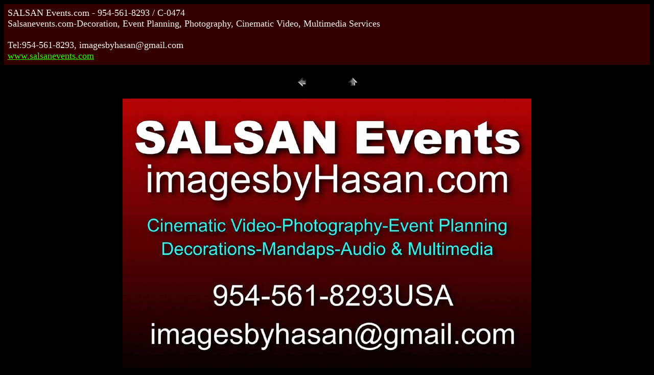

--- FILE ---
content_type: text/html
request_url: http://www.salsanevents.com/sivp118/pages/C-0474.html
body_size: 671
content:
<HTML>
	<HEAD>

		<TITLE>C-0474</TITLE>
		<META name="generator" content="Adobe Photoshop(R) 7.0 Web Photo Gallery">
		<META http-equiv="Content-Type" content="text/html; charset=iso-8859-1">
	</HEAD>

<BODY bgcolor="#000000"  text="#FAF6F6"  link="#2AFF00"  vlink="#F0F308"  alink="#09ECE9" >

<TABLE border="0" cellpadding="5" cellspacing="2" width="100%" bgcolor="#330000" >
<TR>
	<TD><FONT size="4"  face="Times New Roman" >SALSAN Events.com - 954-561-8293 / C-0474
													<BR>Salsanevents.com-Decoration, Event Planning, Photography, Cinematic Video, Multimedia Services
													<BR>
													<BR>Tel:954-561-8293, imagesbyhasan@gmail.com
													<BR><A href="mailto:www.salsanevents.com">www.salsanevents.com</A> 
											
		</FONT>
	</TD>
</TR>
</TABLE>

<P><CENTER>
<TABLE border="0" cellpadding="0" cellspacing="2" width="200">
<TR>
	<TD width="80" align="center"><A href="C-0473.html" ><IMG src="../images/previous.gif" height="30" width="30" border="0" alt="Previous"></A></TD>
	<TD width="80" align="center"><A href="../index.html" ><IMG src="../images/home.gif" height="30" width="30" border="0" alt="Home"></A></TD>
</TR>
</TABLE>
</CENTER></P>

<P><CENTER><IMG src="../images/C-0474.jpg"  border="0" alt="C-0474"></CENTER></P>
<P><CENTER><FONT size="3"  face="Arial" >C-0474.jpg</FONT></CENTER></P>
<P><CENTER><FONT size="3"  face="Arial" ></FONT></CENTER></P>
<P><CENTER><FONT size="3"  face="Arial" ></FONT></CENTER></P>
<P><CENTER><FONT size="3"  face="Arial" ></FONT></CENTER></P>
<P><CENTER><FONT size="3"  face="Arial" ></FONT></CENTER></P>

</BODY>

</HTML>
